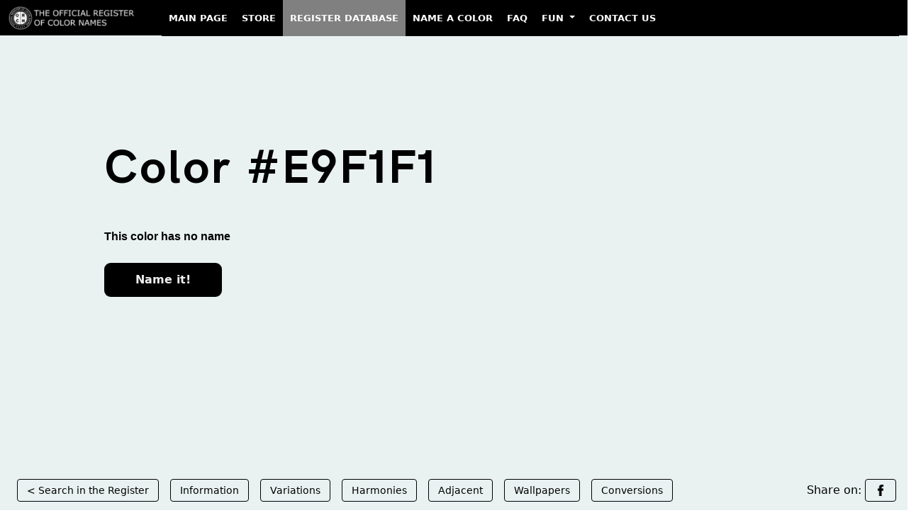

--- FILE ---
content_type: text/html; charset=utf-8
request_url: https://www.google.com/recaptcha/api2/aframe
body_size: 269
content:
<!DOCTYPE HTML><html><head><meta http-equiv="content-type" content="text/html; charset=UTF-8"></head><body><script nonce="7KBC8xc2vQDvZC1-JTy05Q">/** Anti-fraud and anti-abuse applications only. See google.com/recaptcha */ try{var clients={'sodar':'https://pagead2.googlesyndication.com/pagead/sodar?'};window.addEventListener("message",function(a){try{if(a.source===window.parent){var b=JSON.parse(a.data);var c=clients[b['id']];if(c){var d=document.createElement('img');d.src=c+b['params']+'&rc='+(localStorage.getItem("rc::a")?sessionStorage.getItem("rc::b"):"");window.document.body.appendChild(d);sessionStorage.setItem("rc::e",parseInt(sessionStorage.getItem("rc::e")||0)+1);localStorage.setItem("rc::h",'1769331149855');}}}catch(b){}});window.parent.postMessage("_grecaptcha_ready", "*");}catch(b){}</script></body></html>